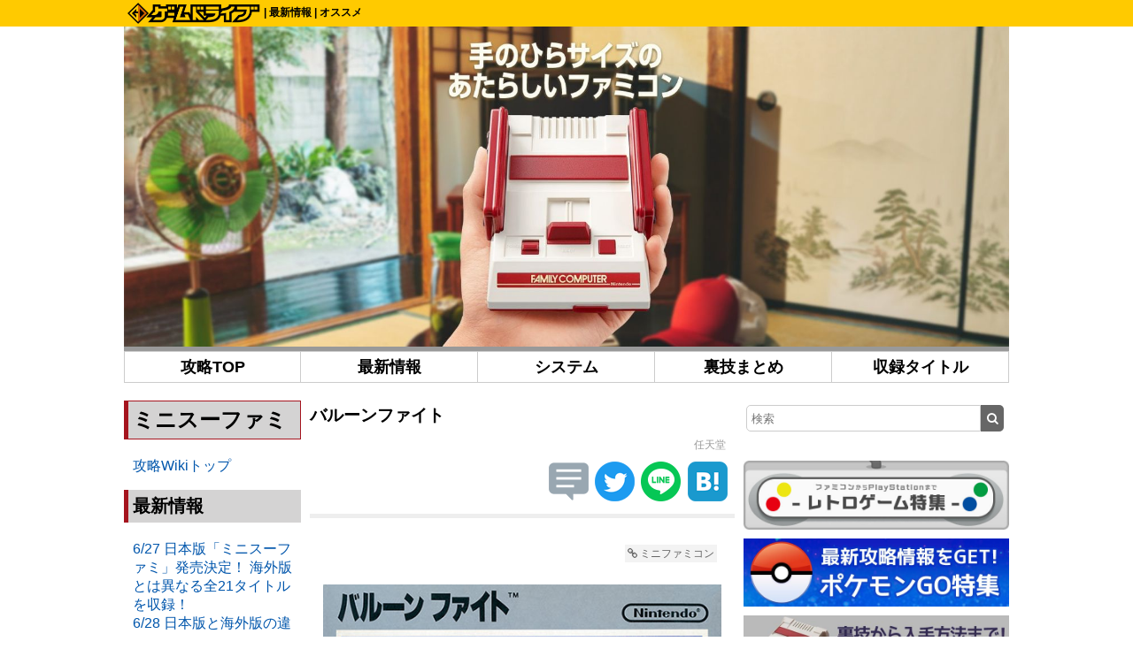

--- FILE ---
content_type: text/html; charset=UTF-8
request_url: https://gamedrive.jp/dictionary/item/id/543
body_size: 49987
content:
<!DOCTYPE HTML PUBLIC "-//W3C//DTD HTML 4.01 Transitional//EN" "http://www.w3.org/TR/html4/loose.dtd">
<html>
<head>

<meta http-equiv="Content-Type" content="text/html; charset=UTF-8">

<title>バルーンファイト - ミニファミコン＆ミニスーファミ攻略Wikiまとめ - ゲームドライブ（ゲードラ）</title>

<meta name="description" content="「バルーンファイト - 任天堂」の詳細ページです。">



<meta name="viewport" content="width=device-width, initial-scale=1, user-scalable=no">

<!-- twitter cards -->
<meta name="twitter:card" content="summary_large_image">
<meta name="twitter:site" content="@gamedrivejp">
<meta name="twitter:creator" content="@gamedrivejp">
<meta name="twitter:url" content="https://gamedrive.jp/dictionary/item/id/543">
<meta name="twitter:title" content="バルーンファイト | ゲームドライブ（ゲードラ） - スマホ・アナログ・レトロ・新作ゲーム情報を毎日掲載中！">
<meta name="twitter:description" content="「バルーンファイト - 任天堂」の詳細ページです。 ゲームドライブ（ゲードラ）ではスマホ・アナログ・レトロ・新作ゲーム情報を毎日掲載中。">
<meta name="twitter:image" content="/img/1270/FCm_news01_m0930003.jpg">

<!-- facebook ogp -->
<meta property="og:type" content="website" />
<meta property="og:url" content="https://gamedrive.jp/dictionary/item/id/543" />
<meta property="og:site_name" content="ゲームドライブ - ゲームアプリの攻略まとめ！" />
<meta property="og:title" content="バルーンファイト | ゲームドライブ（ゲードラ） - スマホ・アナログ・レトロ・新作ゲーム情報を毎日掲載中！" />
<meta property="og:description" content=" 「バルーンファイト - 任天堂」の詳細ページです。 ゲームドライブ（ゲードラ）ではスマホ・アナログ・レトロ・新作ゲーム情報を毎日掲載中。" />
<meta property="og:image" content="/img/1270/FCm_news01_m0930003.jpg" />

<!-- bookmark_bubble -->
<meta name="apple-mobile-web-app-capable" content="yes" />
<link rel="apple-touch-icon-precomposed" href="https://gamedrive.jp/image/icon.png" />

<!-- favicon -->
<link rel="shortcut icon" href="https://gamedrive.jp/image/icon.png">

<!-- css -->
<link type="text/css" rel="stylesheet" href="/icon/css/font-awesome.min.css">
<link type="text/css" rel="stylesheet" href="/css/wiki.css?1769276968">
<style type="text/css">
.wiki h2 {
	background-color: #D4D3D3;
	border: 1px solid #A5141E;
	border-left: 5px solid #A5141E;
}
.wiki h3 {
	background-color: #D4D3D3;
	border-left: 5px solid #A5141E;
}
.wiki h4 {
	border-left: 5px solid #A5141E;
}
</style>



<!-- Google tag (gtag.js) -->
<script async src="https://www.googletagmanager.com/gtag/js?id=G-XH7FTNBNLZ"></script>
<script>
  window.dataLayer = window.dataLayer || [];
  function gtag(){dataLayer.push(arguments);}
  gtag('js', new Date());

  gtag('config', 'G-XH7FTNBNLZ');
</script>
<!-- End Google tag (gtag.js) -->

<!-- Google Tag Manager -->
<script>(function(w,d,s,l,i){w[l]=w[l]||[];w[l].push({'gtm.start':
	new Date().getTime(),event:'gtm.js'});var f=d.getElementsByTagName(s)[0],
	j=d.createElement(s),dl=l!='dataLayer'?'&l='+l:'';j.async=true;j.src=
	'https://www.googletagmanager.com/gtm.js?id='+i+dl;f.parentNode.insertBefore(j,f);
	})(window,document,'script','dataLayer','GTM-WXJXZGQ');</script>
	
	
<!-- End Google Tag Manager -->

</head>


<body>
<!-- Google Tag Manager (noscript) -->
<noscript><iframe src="https://www.googletagmanager.com/ns.html?id=GTM-WXJXZGQ"
	height="0" width="0" style="display:none;visibility:hidden"></iframe></noscript>
<!-- End Google Tag Manager (noscript) -->

<header>
	<div class="header-top">
		<div class="body-center">
			<div class="header-top-caption">
								<a href="/"><img src="/image/logo_s.png"></a>
				<span class="pc"> | <a href="/news/">最新情報</a> | <a href="/special/">オススメ</a></span>
			</div>
			<div class="header-searchbox">
			<script async src="https://cse.google.com/cse.js?cx=ad711eb593d5c59b7"></script>
			<div class="gcse-search"></div>
			</div>
		</div>
	</div>
	<div class="header-body">
		<div class="body-center">
			<div class="header-body-logo"><a href="/wiki/minifamicom"><img src="https://s3-ap-northeast-1.amazonaws.com/gamedrive/img/1270/minifamicom_wiki_header.jpg" alt="ミニファミコン＆ミニスーファミ攻略Wikiまとめ" /></a></div>
		</div>
	</div>
	<div class="header-menu">
		<div class="body-center">
			<ul class="list1"><li><a href="https://gamedrive.jp/wiki/minifamicom" rel="nofollow">攻略TOP</a></li>
<li><a href="https://gamedrive.jp/news/search?search_word=%E3%83%9F%E3%83%8B%E3%83%95%E3%82%A1%E3%83%9F%E3%82%B3%E3%83%B3" rel="nofollow">最新情報</a></li>
<li><a href="https://gamedrive.jp/news/1475234378" rel="nofollow">システム</a></li>
<li><a href="https://gamedrive.jp/news/1479186038#jump-1" rel="nofollow">裏技まとめ</a></li>
<li><a href="https://gamedrive.jp/news/1487228367" rel="nofollow">収録タイトル</a></li></ul>
		</div>
		<div class="body-center mobile">
			<div class="header-searchbox">
			<script async src="https://cse.google.com/cse.js?cx=ad711eb593d5c59b7"></script>
			<div class="gcse-search"></div>
			</div>
		</div>
	</div>
</header>


<div class="menu mobile">
	<div class="menu-keyword">
		<i class="fa fa-heart" aria-hidden="true"></i>&nbsp;人気のキーワード<br />
		<a href="/roundup/1433"><button class="tag-btn">ポケモンGO</button></a>
		<a href="/series/retrogame"><button class="tag-btn">レトロゲーム</button></a>
		<a href="/tag/%E6%96%B0%E4%BD%9C"><button class="tag-btn">新作ゲーム</button></a>
		<a href="/series/weeklygacha"><button class="tag-btn">週刊ガチャ</button></a>
		<a href="/news/reserve"><button class="tag-btn">事前登録</button></a>
	</div>
	<ul>
		<li><a href="/"><i class="fa fa-home" aria-hidden="true"></i>&nbsp;ホーム</a></li>
		<li><a href="/news/"><i class="fa fa-newspaper-o" aria-hidden="true"></i>&nbsp;新着ニュース</a></li>
		<li><a href="/roundup/"><i class="fa fa-mobile" aria-hidden="true"></i>&nbsp;ゲーム攻略</a></li>
		<li><a href="/wiki/"><i class="fa fa-wikipedia-w" aria-hidden="true"></i>&nbsp;攻略Wiki</a></li>
		<li><a href="/special/"><i class="fa fa-star-o" aria-hidden="true"></i>&nbsp;オススメゲーム</a></li>
		<li><a href="/consumer/"><i class="fa fa-calendar-check-o" aria-hidden="true"></i>&nbsp;新作ゲーム発売日</a></li>
		<li><a href="/dictionary/"><i class="fa fa-book" aria-hidden="true"></i>&nbsp;データ図鑑</a></li>
		<li><a href="/ranking/"><i class="fa fa-line-chart" aria-hidden="true"></i>&nbsp;人気記事ランキング</a></li>
		<li><a href="/apprank/"><i class="fa fa-shopping-cart" aria-hidden="true"></i>&nbsp;ストアランキング</a></li>
		<li><a href="/title/"><i class="fa fa-gamepad" aria-hidden="true"></i>&nbsp;ゲーム一覧</a></li>
		<li><a href="/login"><i class="fa fa-sign-in" aria-hidden="true"></i>&nbsp;メルマガ登録/ログイン</a></li>
		<li><a href="/contact/"><i class="fa fa-envelope-o" aria-hidden="true"></i>&nbsp;お問い合わせ</a></li>
	</ul><br /><br /><br /><br />
</div><!-- /menu -->


<div class="search mobile">
	<form class="form-base" method="get" action="/news/search">
		<p>
			<label for="search_word"><i class="fa fa-search" aria-hidden="true"></i> 検索</label>
			<script async src="https://cse.google.com/cse.js?cx=ad711eb593d5c59b7"></script>
			<div class="gcse-search"></div>
		</p>
	</form>
	<div class="center">
			<!-- GameDrive_250x250 -->
	<script async src="//pagead2.googlesyndication.com/pagead/js/adsbygoogle.js"></script>
	<ins class="adsbygoogle" style="display:inline-block;width:250px;height:250px" data-ad-client="ca-pub-0508455276447604" data-ad-slot="8393850656"></ins>
	<script> (adsbygoogle = window.adsbygoogle || []).push({}); </script>


	</div>
</div><!-- /search -->



<div class="contents">
<div class="body-center">


<div class="contents-main">


<div class="contents-center">




<div class="contents-box">
	<div class="contents-box-body">
		<h1 class="article-title">バルーンファイト</h1>
		
		<div class="article-issue">任天堂</div>
		
		<div class="contents-base right">
	<div class="btn-share">
		<a href="//twitter.com/search?q=https://gamedrive.jp/dictionary/item/id/543" target="blank" rel="nofollow">
			<img src="/image/twshare_icon.png" title="この記事のツイートを見る">
		</a>
	</div>
	<div class="btn-share">
		<a href="//twitter.com/share?url=https://gamedrive.jp/dictionary/item/id/543&via=gamedrivejp&related=gamedrivejp&hashtags=gamedrive" target="blank" rel="nofollow">
			<img src="/image/twitter_icon.png"  title="この記事について投稿する">
		</a>
	</div>
	<div class="btn-share">
		<div class="line-it-button" data-lang="ja" data-type="share-c" data-ver="3" data-url="https://social-plugins.line.me/ja/how_to_install#lineitbutton" data-color="default" data-size="large" data-count="false" style="display: none;"></div>
		<script src="https://www.line-website.com/social-plugins/js/thirdparty/loader.min.js" async="async" defer="defer"></script>
	</div>

	<div class="btn-share">
		<a href="http://b.hatena.ne.jp/entry/https://gamedrive.jp/dictionary/item/id/543" class="hatena-bookmark-button" data-hatena-bookmark-layout="vertical-balloon" data-hatena-bookmark-lang="ja" title="このエントリーをはてなブックマークに追加" target="_blank"><img src="/image/hatena_icon.png" alt="このエントリーをはてなブックマークに追加" style="border: none;" /></a>
	</div>
</div>

		
		<div class="article-description">
			<div class="article-taglink"><a href="/dictionary/keyword/title/1270/word/ミニファミコン"><i class="fa fa-chain" aria-hidden="true"></i>&nbsp;ミニファミコン</a></div>
			
			<div class="center"><img src="/img/1270/FCm_news01_m0930003.jpg"></div>
			
			<div class="contents-dic-tbl">
				<table>
					<tr>
						<td>発売日</td>
						<td><a href="/dictionary/keyword/title/1270/word/1985年1月22日">1985年1月22日</a><br></td>
					</tr>
					<tr>
						<td>メーカー名</td>
						<td><a href="/dictionary/keyword/title/1270/word/任天堂">任天堂</a><br></td>
					</tr>
				</table>
			</div>
			
			<p class="left">協力プレイでもケンカできるゲームといえばこれ！ 風船で空中に浮かび、敵の風船を体当たりで割っていくアクション性と、勢いがつくとなかなか止まれないふわふわした風船ならではの操作感が特徴となるゲームです。その独特な操作感から協力する意気込みはありながらも、コントロールが難しく仲間割れを起こすことが多発するゲームです。</p>
		</div>



<div class="contents-box">
	<div class="contents-box-header"><span>ミニファミコン収録タイトル(全30作) (30種)</span></div>
	<div class="contents-box-body">
		<div class="contents-dic-tbl">
			<table>
				<thead>
					<tr>
						<th>画像</th>
						<th>名前</th>
						<th>発売日</th><th>メーカー名</th>					</tr>
				</thead>
				<tbody>
					<tr>
						<td class="item-img"><a href="/dictionary/item/id/539"><img src="/img/1270/FCm_news01_m0930019.jpg" alt="ドンキーコング"></a></td>
						<td class="item-name"><a href="/dictionary/item/id/539">ドンキーコング</a></td>
						<td>1983年7月15日<br></td><td>任天堂<br></td>					</tr>
					<tr>
						<td class="item-img"><a href="/dictionary/item/id/540"><img src="/img/1270/FCm_news01_m0930018.jpg" alt="マリオブラザーズ"></a></td>
						<td class="item-name"><a href="/dictionary/item/id/540">マリオブラザーズ</a></td>
						<td>1983年9月9日<br></td><td>任天堂<br></td>					</tr>
					<tr>
						<td class="item-img"><a href="/dictionary/item/id/541"><img src="/img/1270/FCm_news01_m0930005.jpg" alt="パックマン™"></a></td>
						<td class="item-name"><a href="/dictionary/item/id/541">パックマン™</a></td>
						<td>1984年11月2日<br></td><td>ナムコ<br></td>					</tr>
					<tr>
						<td class="item-img"><a href="/dictionary/item/id/542"><img src="/img/1270/FCm_news01_m0930021.jpg" alt="エキサイトバイク"></a></td>
						<td class="item-name"><a href="/dictionary/item/id/542">エキサイトバイク</a></td>
						<td>1984年11月30日<br></td><td>任天堂<br></td>					</tr>
					<tr>
						<td class="item-img"><a href="/dictionary/item/id/543"><img src="/img/1270/FCm_news01_m0930003.jpg" alt="バルーンファイト"></a></td>
						<td class="item-name"><a href="/dictionary/item/id/543">バルーンファイト</a></td>
						<td>1985年1月22日<br></td><td>任天堂<br></td>					</tr>
					<tr>
						<td class="item-img"><a href="/dictionary/item/id/544"><img src="/img/1270/FCm_news01_m0930020.jpg" alt="アイスクライマー"></a></td>
						<td class="item-name"><a href="/dictionary/item/id/544">アイスクライマー</a></td>
						<td>1985年1月30日<br></td><td>任天堂<br></td>					</tr>
					<tr>
						<td class="item-img"><a href="/dictionary/item/id/545"><img src="/img/1270/FCm_news01_m0930012.jpg" alt="ギャラガ™"></a></td>
						<td class="item-name"><a href="/dictionary/item/id/545">ギャラガ™</a></td>
						<td>1985年2月15日<br></td><td>ナムコ<br></td>					</tr>
					<tr>
						<td class="item-img"><a href="/dictionary/item/id/546"><img src="/img/1270/FCm_news01_m0930004.jpg" alt="イー・アル・カンフー"></a></td>
						<td class="item-name"><a href="/dictionary/item/id/546">イー・アル・カンフー</a></td>
						<td>1985年4月23日<br></td><td>KONAMI<br></td>					</tr>
					<tr>
						<td class="item-img"><a href="/dictionary/item/id/547"><img src="/img/1270/FCm_news01_m0930017.jpg" alt="スーパーマリオブラザーズ"></a></td>
						<td class="item-name"><a href="/dictionary/item/id/547">スーパーマリオブラザーズ</a></td>
						<td>1985年9月13日<br></td><td>任天堂<br></td>					</tr>
					<tr>
						<td class="item-img"><a href="/dictionary/item/id/548"><img src="/img/1270/FCm_news02_m0930001.jpg" alt="ゼルダの伝説"></a></td>
						<td class="item-name"><a href="/dictionary/item/id/548">ゼルダの伝説</a></td>
						<td>1986年2月21<br></td><td>任天堂<br></td>					</tr>
					<tr>
						<td class="item-img"><a href="/dictionary/item/id/549"><img src="/img/1270/FCm_news01_m0930014.jpg" alt="アトランチスの謎"></a></td>
						<td class="item-name"><a href="/dictionary/item/id/549">アトランチスの謎</a></td>
						<td>1986年4月17日<br></td><td>テクモ<br></td>					</tr>
					<tr>
						<td class="item-img"><a href="/dictionary/item/id/550"><img src="/img/1270/FCm_news01_m0930007.jpg" alt="グラディウス"></a></td>
						<td class="item-name"><a href="/dictionary/item/id/550">グラディウス</a></td>
						<td>1986年4月25日<br></td><td>KONAMI<br></td>					</tr>
					<tr>
						<td class="item-img"><a href="/dictionary/item/id/551"><img src="/img/1270/FCm_news01_m0930006.jpg" alt="魔界村"></a></td>
						<td class="item-name"><a href="/dictionary/item/id/551">魔界村</a></td>
						<td>1986年6月13日<br></td><td>カプコン<br></td>					</tr>
					<tr>
						<td class="item-img"><a href="/dictionary/item/id/552"><img src="/img/1270/FCm_news01_m0930008.jpg" alt="ソロモンの鍵"></a></td>
						<td class="item-name"><a href="/dictionary/item/id/552">ソロモンの鍵</a></td>
						<td>1986年7月30日<br></td><td>テクモ<br></td>					</tr>
					<tr>
						<td class="item-img"><a href="/dictionary/item/id/553"><img src="/img/1270/FCm_news02_m0930002.jpg" alt="メトロイド"></a></td>
						<td class="item-name"><a href="/dictionary/item/id/553">メトロイド</a></td>
						<td>1986年8月6日<br></td><td>任天堂<br></td>					</tr>
					<tr>
						<td class="item-img"><a href="/dictionary/item/id/554"><img src="/img/1270/FCm_news02_m0930003.jpg" alt="悪魔城ドラキュラ"></a></td>
						<td class="item-name"><a href="/dictionary/item/id/554">悪魔城ドラキュラ</a></td>
						<td>1986年9月26日<br></td><td>KONAMI<br></td>					</tr>
					<tr>
						<td class="item-img"><a href="/dictionary/item/id/555"><img src="/img/1270/FCm_news02_m0930004.jpg" alt="リンクの冒険"></a></td>
						<td class="item-name"><a href="/dictionary/item/id/555">リンクの冒険</a></td>
						<td>1987年1月14日<br></td><td>任天堂<br></td>					</tr>
					<tr>
						<td class="item-img"><a href="/dictionary/item/id/556"><img src="/img/1270/FCm_news01_m0930009.jpg" alt="つっぱり大相撲"></a></td>
						<td class="item-name"><a href="/dictionary/item/id/556">つっぱり大相撲</a></td>
						<td>1987年9月18日<br></td><td>テクモ<br></td>					</tr>
					<tr>
						<td class="item-img"><a href="/dictionary/item/id/557"><img src="/img/1270/FCm_news01_m0930010.jpg" alt="スーパーマリオブラザーズ3"></a></td>
						<td class="item-name"><a href="/dictionary/item/id/557">スーパーマリオブラザーズ3</a></td>
						<td>1988年10月23日<br></td><td>任天堂<br></td>					</tr>
					<tr>
						<td class="item-img"><a href="/dictionary/item/id/558"><img src="/img/1270/FCm_news02_m0930005.jpg" alt="忍者龍剣伝"></a></td>
						<td class="item-name"><a href="/dictionary/item/id/558">忍者龍剣伝</a></td>
						<td>1988年12月9日<br></td><td>テクモ<br></td>					</tr>
					<tr>
						<td class="item-img"><a href="/dictionary/item/id/559"><img src="/img/1270/FCm_news01_m0930001.jpg" alt="ロックマン2 Dr.ワイリーの謎"></a></td>
						<td class="item-name"><a href="/dictionary/item/id/559">ロックマン2 Dr.ワイリーの謎</a></td>
						<td>1988年12月24日<br></td><td>カプコン<br></td>					</tr>
					<tr>
						<td class="item-img"><a href="/dictionary/item/id/560"><img src="/img/1270/FCm_news01_m0930002.jpg" alt="ダウンタウン熱血物語"></a></td>
						<td class="item-name"><a href="/dictionary/item/id/560">ダウンタウン熱血物語</a></td>
						<td>1989年4月25日<br></td><td>テクノスジャパン<br></td>					</tr>
					<tr>
						<td class="item-img"><a href="/dictionary/item/id/561"><img src="/img/1270/FCm_news02_m0930008.jpg" alt="ダブルドラゴンⅡ ザ・リベンジ"></a></td>
						<td class="item-name"><a href="/dictionary/item/id/561">ダブルドラゴンⅡ ザ・リベンジ</a></td>
						<td>1989年12月22日<br></td><td>テクノスジャパン<br></td>					</tr>
					<tr>
						<td class="item-img"><a href="/dictionary/item/id/562"><img src="/img/1270/FCm_news02_m0930009.jpg" alt="スーパー魂斗羅"></a></td>
						<td class="item-name"><a href="/dictionary/item/id/562">スーパー魂斗羅</a></td>
						<td>1990年2月2日<br></td><td>KONAMI<br></td>					</tr>
					<tr>
						<td class="item-img"><a href="/dictionary/item/id/563"><img src="/img/1270/FCm_news01_m0930011.jpg" alt="ファイナルファンタジー®Ⅲ"></a></td>
						<td class="item-name"><a href="/dictionary/item/id/563">ファイナルファンタジー®Ⅲ</a></td>
						<td>1990年4月27日<br></td><td>スクウェア<br></td>					</tr>
					<tr>
						<td class="item-img"><a href="/dictionary/item/id/564"><img src="/img/1270/FCm_news01_m0930013.jpg" alt="ドクターマリオ"></a></td>
						<td class="item-name"><a href="/dictionary/item/id/564">ドクターマリオ</a></td>
						<td>1990年7月27日<br></td><td>任天堂<br></td>					</tr>
					<tr>
						<td class="item-img"><a href="/dictionary/item/id/565"><img src="/img/1270/FCm_news01_m0930016.jpg" alt="ダウンタウン熱血行進曲 それゆけ大運動会"></a></td>
						<td class="item-name"><a href="/dictionary/item/id/565">ダウンタウン熱血行進曲 それゆけ大運動会</a></td>
						<td>1990年10月12日<br></td><td>テクノスジャパン<br></td>					</tr>
					<tr>
						<td class="item-img"><a href="/dictionary/item/id/566"><img src="/img/1270/FCm_news02_m0930006.jpg" alt="マリオオープンゴルフ"></a></td>
						<td class="item-name"><a href="/dictionary/item/id/566">マリオオープンゴルフ</a></td>
						<td>1991年9月20日<br></td><td>任天堂<br></td>					</tr>
					<tr>
						<td class="item-img"><a href="/dictionary/item/id/567"><img src="/img/1270/FCm_news02_m0930007.jpg" alt="スーパーマリオUSA"></a></td>
						<td class="item-name"><a href="/dictionary/item/id/567">スーパーマリオUSA</a></td>
						<td>1992年9月14日<br></td><td>任天堂<br></td>					</tr>
					<tr>
						<td class="item-img"><a href="/dictionary/item/id/568"><img src="/img/1270/FCm_news01_m0930015.jpg" alt="星のカービィ 夢の泉の物語"></a></td>
						<td class="item-name"><a href="/dictionary/item/id/568">星のカービィ 夢の泉の物語</a></td>
						<td>1993年3月23日<br></td><td>任天堂<br></td>					</tr>
				</tbody>
			</table>
		</div>
	</div>
</div>


		<div class="article-issue">Copyright © 任天堂 All rights reserved.</div>
		
		<div class="contents-base right">
	<div class="btn-share">
		<a href="//twitter.com/search?q=https://gamedrive.jp/dictionary/item/id/543" target="blank" rel="nofollow">
			<img src="/image/twshare_icon.png" title="この記事のツイートを見る">
		</a>
	</div>
	<div class="btn-share">
		<a href="//twitter.com/share?url=https://gamedrive.jp/dictionary/item/id/543&via=gamedrivejp&related=gamedrivejp&hashtags=gamedrive" target="blank" rel="nofollow">
			<img src="/image/twitter_icon.png"  title="この記事について投稿する">
		</a>
	</div>
	<div class="btn-share">
		<div class="line-it-button" data-lang="ja" data-type="share-c" data-ver="3" data-url="https://social-plugins.line.me/ja/how_to_install#lineitbutton" data-color="default" data-size="large" data-count="false" style="display: none;"></div>
		<script src="https://www.line-website.com/social-plugins/js/thirdparty/loader.min.js" async="async" defer="defer"></script>
	</div>

	<div class="btn-share">
		<a href="http://b.hatena.ne.jp/entry/https://gamedrive.jp/dictionary/item/id/543" class="hatena-bookmark-button" data-hatena-bookmark-layout="vertical-balloon" data-hatena-bookmark-lang="ja" title="このエントリーをはてなブックマークに追加" target="_blank"><img src="/image/hatena_icon.png" alt="このエントリーをはてなブックマークに追加" style="border: none;" /></a>
	</div>
</div>

		
		<div class="contents-base center">
	<div class="column-2">
		<!--      fluct グループ名「ゲームドライブ：300x250（2）」      -->
		<script type="text/javascript" src="https://cdn-fluct.sh.adingo.jp/f.js?G=1000058295"></script>
		<!--      fluct ユニット名「ゲームドライブ：300x250（2）」     -->
		<script type="text/javascript">
		//<![CDATA[
		if(typeof(adingoFluct)!="undefined") adingoFluct.showAd('1000087941');
		//]]>
		</script>
	</div>
	<div class="column-2">
		<!--      fluct グループ名「ゲームドライブ：300x250（3）」      -->
		<script type="text/javascript" src="https://cdn-fluct.sh.adingo.jp/f.js?G=1000058296"></script>
		<!--      fluct ユニット名「ゲームドライブ：300x250（3）」     -->
		<script type="text/javascript">
		//<![CDATA[
		if(typeof(adingoFluct)!="undefined") adingoFluct.showAd('1000087942');
		//]]>
		</script>
	</div>
</div>


<a href="/title/1270">
<div class="title-line">
	<div class="title-icon" style="background-image: url('/img/1270/nintendo_icon.jpg');"></div>
	<div class="title-name">任天堂</div>
	<div class="title-maker">任天堂</div>
	<div class="title-tag">
		<span class="ios">iOS</span>&nbsp;		<span class="android">Android</span>&nbsp;																											</div>
</div>
</a>


<div class="contents-base center">
		</div>

	</div>
</div>


<div class="contents-base center">
	<!--      fluct グループ名「ゲームドライブ：300x250（記事内ページ（フッター1））」      -->
	<script type="text/javascript" src="https://cdn-fluct.sh.adingo.jp/f.js?G=1000063686"></script>
	<!--      fluct ユニット名「ゲームドライブ：300x250（記事内ページ（フッター1））」     -->
	<script type="text/javascript">
	//<![CDATA[
	if(typeof(adingoFluct)!="undefined") adingoFluct.showAd('1000095356');
	//]]>
	</script>
</div>







</div><!-- /contents-center -->


<div id="wiki-menu" class="contents-left wiki">
	<h2 id="content_2_0">ミニスーファミ</h2>
<ul class="list1"><li><a href="https://gamedrive.jp/wiki/minifamicom" rel="nofollow">攻略Wikiトップ</a></li></ul>

<h3 id="content_2_1">最新情報</h3>
<ul class="list1"><li><a href="https://gamedrive.jp/news/1498525452" rel="nofollow">6/27 日本版「ミニスーファミ」発売決定！ 海外版とは異なる全21タイトルを収録！</a></li>
<li><a href="https://gamedrive.jp/news/1498639459" rel="nofollow">6/28 日本版と海外版の違い</a></li></ul>

<h3 id="content_2_2">概要</h3>
<ul class="list1"><li><a href="https://gamedrive.jp/news/1498525452" rel="nofollow">ミニスーファミとは</a></li>
<li><a href="https://gamedrive.jp/news/1498639459" rel="nofollow">日本版と海外版の違い</a></li></ul>

<h3 id="content_2_3">ミニスーファミ収録タイトル紹介(全21作)</h3>
<ul class="list1"><li><a href="https://gamedrive.jp/dictionary/item/id/2201" rel="nofollow">スーパーマリオワールド</a></li>
<li><a href="https://gamedrive.jp/dictionary/item/id/2202" rel="nofollow">F-ZERO</a></li>
<li><a href="https://gamedrive.jp/dictionary/item/id/2203" rel="nofollow">がんばれゴエモン ゆき姫救出絵巻</a></li>
<li><a href="https://gamedrive.jp/dictionary/item/id/2204" rel="nofollow">超魔界村®</a></li>
<li><a href="https://gamedrive.jp/dictionary/item/id/2205" rel="nofollow">ゼルダの伝説 神々のトライフォース</a></li>
<li><a href="https://gamedrive.jp/dictionary/item/id/2206" rel="nofollow">スーパーフォーメーションサッカー</a></li>
<li><a href="https://gamedrive.jp/dictionary/item/id/2207" rel="nofollow">魂斗羅スピリッツ</a></li>
<li><a href="https://gamedrive.jp/dictionary/item/id/2208" rel="nofollow">スーパーマリオカート</a></li>
<li><a href="https://gamedrive.jp/dictionary/item/id/2209" rel="nofollow">スターフォックス</a></li>
<li><a href="https://gamedrive.jp/dictionary/item/id/2210" rel="nofollow">聖剣伝説2</a></li>
<li><a href="https://gamedrive.jp/dictionary/item/id/2211" rel="nofollow">ロックマン®X</a></li>
<li><a href="https://gamedrive.jp/dictionary/item/id/2212" rel="nofollow">ファイアーエムブレム 紋章の謎</a></li>
<li><a href="https://gamedrive.jp/dictionary/item/id/2213" rel="nofollow">スーパーメトロイド</a></li>
<li><a href="https://gamedrive.jp/dictionary/item/id/2214" rel="nofollow">ファイナルファンタジーVI</a></li>
<li><a href="https://gamedrive.jp/dictionary/item/id/2215" rel="nofollow">スーパーストリートファイター®II</a></li>
<li><a href="https://gamedrive.jp/dictionary/item/id/2216" rel="nofollow">スーパードンキーコング</a></li>
<li><a href="https://gamedrive.jp/dictionary/item/id/2217" rel="nofollow">スーパーマリオ ヨッシーアイランド</a></li>
<li><a href="https://gamedrive.jp/dictionary/item/id/2218" rel="nofollow">パネルでポン</a></li>
<li><a href="https://gamedrive.jp/dictionary/item/id/2219" rel="nofollow">スーパーマリオＲＰＧ</a></li>
<li><a href="https://gamedrive.jp/dictionary/item/id/2220" rel="nofollow">星のカービィ スーパーデラックス</a></li>
<li><a href="https://gamedrive.jp/dictionary/item/id/2221" rel="nofollow">スターフォックス2</a></li></ul>

<h2 id="content_2_4">ミニファミコン</h2>
<ul class="list1"><li><a href="https://gamedrive.jp/wiki/minifamicom" rel="nofollow">攻略Wikiトップ</a></li></ul>

<h3 id="content_2_5">最新情報</h3>
<ul class="list1"><li><a href="https://gamedrive.jp/news/1485947320" rel="nofollow">・再販情報</a></li></ul>

<h3 id="content_2_6">概要</h3>
<ul class="list1"><li><a href="https://gamedrive.jp/news/1475208641" rel="nofollow">・ミニファミコンとは</a></li>
<li><a href="https://gamedrive.jp/news/1475234378" rel="nofollow">・ミニファミコン特長まとめ</a></li>
<li><a href="https://gamedrive.jp/news/1479186038" rel="nofollow">・新旧比較</a></li></ul>

<h3 id="content_2_7">ミニファミコン収録タイトル紹介(全30作)</h3>
<ul class="list1"><li><a href="https://gamedrive.jp/dictionary/item/id/539" rel="nofollow">・ドンキーコング</a></li>
<li><a href="https://gamedrive.jp/dictionary/item/id/540" rel="nofollow">・マリオブラザーズ</a></li>
<li><a href="https://gamedrive.jp/dictionary/item/id/541" rel="nofollow">・パックマン™</a></li>
<li><a href="https://gamedrive.jp/dictionary/item/id/542" rel="nofollow">・エキサイトバイク</a></li>
<li><a href="https://gamedrive.jp/dictionary/item/id/543" rel="nofollow">・バルーンファイト</a></li>
<li><a href="https://gamedrive.jp/dictionary/item/id/544" rel="nofollow">・アイスクライマー</a></li>
<li><a href="https://gamedrive.jp/dictionary/item/id/545" rel="nofollow">・ギャラガ™</a></li>
<li><a href="https://gamedrive.jp/dictionary/item/id/546" rel="nofollow">・イー・アル・カンフー</a></li>
<li><a href="https://gamedrive.jp/dictionary/item/id/547" rel="nofollow">・スーパーマリオブラザーズ</a></li>
<li><a href="https://gamedrive.jp/dictionary/item/id/548" rel="nofollow">・ゼルダの伝説</a></li>
<li><a href="https://gamedrive.jp/dictionary/item/id/549" rel="nofollow">・アトランチスの謎</a></li>
<li><a href="https://gamedrive.jp/dictionary/item/id/550" rel="nofollow">・グラディウス</a></li>
<li><a href="https://gamedrive.jp/dictionary/item/id/551" rel="nofollow">・魔界村</a></li>
<li><a href="https://gamedrive.jp/dictionary/item/id/552" rel="nofollow">・ソロモンの鍵</a></li>
<li><a href="https://gamedrive.jp/dictionary/item/id/553" rel="nofollow">・メトロイド</a></li>
<li><a href="https://gamedrive.jp/dictionary/item/id/554" rel="nofollow">・悪魔城ドラキュラ</a></li>
<li><a href="https://gamedrive.jp/dictionary/item/id/555" rel="nofollow">・リンクの冒険</a></li>
<li><a href="https://gamedrive.jp/dictionary/item/id/556" rel="nofollow">・つっぱり大相撲</a></li>
<li><a href="https://gamedrive.jp/dictionary/item/id/557" rel="nofollow">・スーパーマリオブラザーズ3</a></li>
<li><a href="https://gamedrive.jp/dictionary/item/id/558" rel="nofollow">・忍者龍剣伝</a></li>
<li><a href="https://gamedrive.jp/dictionary/item/id/559" rel="nofollow">・ロックマン2 Dr.ワイリーの謎</a></li>
<li><a href="https://gamedrive.jp/dictionary/item/id/560" rel="nofollow">・ダウンタウン熱血物語</a></li>
<li><a href="https://gamedrive.jp/dictionary/item/id/561" rel="nofollow">・ダブルドラゴンⅡ ザ・リベンジ</a></li>
<li><a href="https://gamedrive.jp/dictionary/item/id/562" rel="nofollow">・スーパー魂斗羅</a></li>
<li><a href="https://gamedrive.jp/dictionary/item/id/563" rel="nofollow">・ファイナルファンタジー®Ⅲ</a></li>
<li><a href="https://gamedrive.jp/dictionary/item/id/564" rel="nofollow">・ドクターマリオ</a></li>
<li><a href="https://gamedrive.jp/dictionary/item/id/565" rel="nofollow">・ダウンタウン熱血行進曲 それゆけ大運動会</a></li>
<li><a href="https://gamedrive.jp/dictionary/item/id/566" rel="nofollow">・マリオオープンゴルフ</a></li>
<li><a href="https://gamedrive.jp/dictionary/item/id/567" rel="nofollow">・スーパーマリオUSA</a></li>
<li><a href="https://gamedrive.jp/dictionary/item/id/568" rel="nofollow">・星のカービィ 夢の泉の物語</a></li></ul>

<h3 id="content_2_8">裏技</h3>
<ul class="list1"><li><a href="https://gamedrive.jp/news/1479186038#jump-1" rel="nofollow">・全30タイトル裏技まとめ</a></li>
<li><a href="https://gamedrive.jp/news/1479047270" rel="nofollow">・分解してみた</a></li></ul>

<h3 id="content_2_9">関連リンク</h3>
<ul class="list1"><li><a href="https://www.nintendo.co.jp/clv/index.html" target="_blank"  rel="nofollow">公式サイト</a></li></ul>
	
	<h3>おすすめWiki</h3>
	<ul class="list1">
		<li class="dot-bottom-line"><a href="/wiki/kirbysgourmetfest" target="_blank"  rel="nofollow">カービィのグルメフェス攻略Wiki</a></li>
		<li class="dot-bottom-line"><a href="/wiki/fantasytheater" target="_blank"  rel="nofollow">Fun!Fun!ファンタジーシアター攻略まとめWiki</a></li>
		<li class="dot-bottom-line"><a href="/wiki/pokemongo" target="_blank"  rel="nofollow">ポケモンGO攻略まとめWiki</a></li>
		<li class="dot-bottom-line"><a href="/wiki/minifamicom" target="_blank"  rel="nofollow">ミニファミコン＆ミニスーファミ攻略Wikiまとめ</a></li>
		<li class="dot-bottom-line"><a href="/wiki/tenkazan" target="_blank"  rel="nofollow">天華百剣 斬 攻略wikiまとめ</a></li>
		<li class="dot-bottom-line"><a href="/wiki/aeriallegends" target="_blank"  rel="nofollow">【エアレジェ】エアリアルレジェンズ攻略wikiまとめ</a></li>
		<li class="dot-bottom-line"><a href="/wiki/dragonblade" target="_blank"  rel="nofollow">ドラブレ攻略Wikiまとめ</a></li>
		<li class="dot-bottom-line"><a href="/wiki/alienegg" target="_blank"  rel="nofollow">エリたま攻略Wiki</a></li>
		<li class="dot-bottom-line"><a href="/wiki/koiking" target="_blank"  rel="nofollow">はねろ！コイキング攻略wikiまとめ</a></li>
		<li class="dot-bottom-line"><a href="/wiki/lunapri" target="_blank"  rel="nofollow">ルナプリ攻略Wikiまとめ</a></li>
		<li class="dot-bottom-line"><a href="/wiki/oretower" target="_blank"  rel="nofollow">毎日こつこつ俺タワー攻略Wikiまとめ</a></li>
		<li class="dot-bottom-line"><a href="/wiki/destinyofcrown" target="_blank"  rel="nofollow">デスクラ攻略Wikiまとめ</a></li>
		<li class="dot-bottom-line"><a href="/wiki/kurokishi" target="_blank"  rel="nofollow">黒騎士攻略wikiまとめ</a></li>
		<li class="dot-bottom-line"><a href="/wiki/newgame" target="_blank"  rel="nofollow">つよニュー攻略Wikiまとめ</a></li>
		<li class="dot-bottom-line"><a href="/wiki/zoidsfor" target="_blank"  rel="nofollow">ゾイドFOR攻略wikiまとめ</a></li>
	</ul>
</div><!-- /contents-left -->


</div><!-- /contents-main -->


<div class="contents-right">
	<div class="contents-right-box">
		<form class="body-center header-top-searchbox" method="get" action="/wiki/search">
			<input type="hidden" name="title_id" value="1270">
			<input type="text" name="search_word" value="" placeholder="検索" /><button><i class="fa fa-search" aria-hidden="true"></i></button>
		</form>
	</div>
	
	<div class="contents-right-box wiki">
</div>
	
	<div class="contents-right-box">	<!--      fluct グループ名「ゲームドライブ：300×250」      -->
	<script type="text/javascript" src="https://cdn-fluct.sh.adingo.jp/f.js?G=1000058035"></script>
	<!--      fluct ユニット名「ゲームドライブ：300×250」     -->
	<script type="text/javascript">
	//<![CDATA[
	if(typeof(adingoFluct)!="undefined") adingoFluct.showAd('1000087575');
	//]]>
	</script>

</div>
	
	<div id="contents-right-ajax"></div>
	
	<div id="skyscraper" class="contents-right-box center"><script type="text/javascript">rakuten_design="slide";rakuten_affiliateId="05b7c677.28c68b96.0abb858e.38d35096";rakuten_items="ranking";rakuten_genreId="566382";rakuten_size="300x250";rakuten_target="_blank";rakuten_theme="gray";rakuten_border="off";rakuten_auto_mode="on";rakuten_genre_title="off";rakuten_recommend="off";rakuten_ts="1613380562295";</script><script type="text/javascript" src="https://xml.affiliate.rakuten.co.jp/widget/js/rakuten_widget.js"></script>

</div>
</div><!-- /contents-right -->


</div><!-- /body-center -->
</div><!-- /contents -->


<footer>
	<div class="body-center">
		<div class="footer-contents pc">
			<div class="footer-sitemap column-5">
				<p>ニュース</p>
				<a href="/">ホーム</a>
				<a href="/news/">新着</a>
				<a href="/news/feature">特集記事</a>
				<a href="/news/reserve">事前登録</a>
				<a href="/movie/">ゲーム動画</a>
			</div>
			<div class="footer-sitemap column-5">
				<p>ジャンル</p>
				<a href="/category/pzl">パズル</a>
				<a href="/category/lsg">恋愛</a>
				<a href="/category/esc">脱出</a>
				<a href="/category/tcg">カード</a>
				<a href="/category/csg">カジュアル</a>
			</div>
			<div class="footer-sitemap column-5">
				<p>ゲーム情報</p>
				<a href="/title/">ゲーム一覧</a>
				<a href="/consumer/">新作ゲーム発売日</a>
				<a href="/wiki/">攻略Wiki</a>
				<a href="/roundup/">ゲーム攻略</a>
				<a href="/special/">オススメゲーム</a>
				<a href="/dictionary/">データ図鑑</a>
				<a href="/goods/">ゲームグッズ</a>
			</div>
			<div class="footer-sitemap column-5">
				<p>ランキング</p>
				<a href="/ranking/">人気記事</a>
				<a href="/apprank/">無料アプリ</a>
				<a href="/apprank/paid">有料アプリ</a>
				<a href="/apprank/sales">アプリ売上</a>
			</div>
			<div class="footer-sitemap column-5">
				<p>その他</p>
				<a href="/contact/">お問い合わせ</a>
				<a href="/author/">ライター紹介</a>
				<a href="/webpush/">ニュース配信</a>
				<a href="/tos" target="_blank">利用規約</a>
				<a href="http://c4on.jp/privacypolicy/" target="_blank">プライバシーポリシー</a>
				<a href="http://c4on.jp/" target="_blank">運営会社</a>
			</div>
		</div>
		<div class="footer-contents pc">
			<div class="footer-about column-2">
				<p>ゲームドライブ（ゲードラ）について</p>
				おすすめスマホゲーム情報を毎日更新しています。スマホゲーム情報が満載の『ゲームドライブ（ゲードラ）』なら、話題のスマホゲームに関する情報から、プレイ中のゲームを有利に進める攻略情報まで様々なスマホゲームの情報に触れることができます。
				ゲームドライブ編集部が厳選したおすすめスマホゲーム情報の中から、次にプレイする新しいゲームを探してみてはいかがでしょうか？面白いスマホゲームに出会える＆今プレイ中のスマホゲームをより楽しみたい、今後もそういった方にゲームドライブ編集部が有益な情報を提供していきます！<br>
			</div>
			<div class="footer-social column-2">
				<p><a href="https://twitter.com/gamedrivejp" target="_blank"><img src="/image/twitter.png">おすすめゲームの新作情報や攻略情報を毎日つぶやいています！</a></p>
				<p><a href="https://facebook.com/gamedrivejp" target="_blank"><img src="/image/facebook.png">いいねを押して、スマホゲームやアナログゲーム情報をGET！</a></p>
				<p><a href="/feed" target="_blank"><img src="/image/rss.png">ゲームの最新情報を毎日更新中！</a></p>
			</div>
		</div>
		<div class="footer-contents center clearfix pc">
			スマホゲームやアナログゲームに関する新作情報や攻略情報を毎日更新「ゲームドライブ（ゲードラ）」<br>
			<br>
			本サイト『ゲームドライブ（ゲードラ）』の内容は、全て無断転載を禁止します。ただし商用利用を除き、リンクについてはその限りではありません。<br>
			またサイト上に掲載されているゲームやサービスの著作権やその他知的財産権はそれぞれ運営・配信しているゲーム会社・運営会社に帰属します。<br>
		</div>
		<div class="footer-contents center mobile">
			<div class="footer-social">
				<a href="https://twitter.com/gamedrivejp" target="_blank"><img src="/image/twitter.png"></a>
				<a href="https://facebook.com/gamedrivejp" target="_blank"><img src="/image/facebook.png"></a>
				<a href="/feed" target="_blank"><img src="/image/rss.png"></a>
			</div>
			<br>
			<div class="footer-sitemap">
				<a href="/contact/">お問い合わせ</a>
				<a href="/author/">ライター紹介</a>
				<a href="/tos" target="_blank">利用規約</a>
				<a href="http://c4on.jp/privacypolicy/" target="_blank">プライバシーポリシー</a>
			</div>
			<br>
			<div class="center">
				「ゲームドライブ（ゲードラ）」<br>
				<span style="font-size: 0.8em;">スマホ・アナログ・レトロ・新作ゲーム情報を毎日掲載中！</span><br>
			</div>
		</div>
		<div class="footer-contents center">
			<a href="http://c4on.jp/" target="_blank" style="color: #fff;">© C4on, Inc.</a>
		</div>
	</div>
</footer>


<div id="page-top"><a><i class="fa fa-arrow-up" aria-hidden="true"></i><br><span style="font-size: 7px;">トップへ</span></a></div>
<div id="page-menu" class="mobile"><a href="#wiki-menu"><i class="fa fa-bars" aria-hidden="true"></i><br><span style="font-size: 7px;">メニュー</span></a></div>


<div id="screen" class="curtain hide"></div>
<div id="loading" class="curtain hide"></div>
<div id="loading-anime" class="hide">
	<div class="windows8">
		<div class="wBall" id="wBall_1"><div class="wInnerBall"></div></div>
		<div class="wBall" id="wBall_2"><div class="wInnerBall"></div></div>
		<div class="wBall" id="wBall_3"><div class="wInnerBall"></div></div>
		<div class="wBall" id="wBall_4"><div class="wInnerBall"></div></div>
		<div class="wBall" id="wBall_5"><div class="wInnerBall"></div></div>
	</div>
</div>




</body>
</html>


<!-- common -->
<script src="//ajax.googleapis.com/ajax/libs/jquery/1.12.0/jquery.min.js"></script>
<script src="/js/jquery.easing.min.js"></script>

<!-- pr -->
<script type="text/javascript">
window.addEventListener('resize', function() {
  if (!document.querySelector('.article-promotion')) {
    rearrangeElements();
  }
});
document.addEventListener('DOMContentLoaded', function() {
  if (!document.querySelector('.article-promotion')) {
    rearrangeElements();
  }
});

function rearrangeElements() {
  const promotionBanner = document.querySelector('.promotion-banner');
  const contentsBoxHeader = document.querySelector('.contents-box-header');
  const contentsBoxBody = document.querySelector('.contents-box-body');

  // .promotion-bannerが存在しない場合は何もしない
  if (!promotionBanner) return;

  if (window.innerWidth <= 800) {
    // 800px以下の場合、promotion-bannerをcontents-box-headerの直後に移動
    if (contentsBoxBody && promotionBanner !== contentsBoxBody.firstChild) {
      contentsBoxBody.insertBefore(promotionBanner, contentsBoxBody.firstChild);
    }
  } else {
    // 800px以上の場合、promotion-bannerをcontents-box-headerの上に戻す
    if (contentsBoxHeader && promotionBanner !== contentsBoxHeader.previousSibling) {
      contentsBoxHeader.parentNode.insertBefore(promotionBanner, contentsBoxHeader);
    }
  }
}
</script>
<!-- google+ +1button -->
<script type="text/javascript">
window.___gcfg = {lang: 'ja'};
(function() {
	var po = document.createElement('script'); po.type = 'text/javascript'; po.async = true;
	po.src = 'https://apis.google.com/js/platform.js';
	var s = document.getElementsByTagName('script')[0]; s.parentNode.insertBefore(po, s);
})();
</script>

<!-- init -->
<script language="javascript">
var is_click_busy = false;
$(function(){
	// メニュー
	$(".header-body-left").on("click", function(event){
		if (is_click_busy) return false;
		
		var _body = $("body");
		var _menu = $(".menu");
		var _width = _menu.outerWidth();
		if (_menu.hasClass("open")) {
			// close
			$("#screen").fadeOut("500");
			$(".header-body-left i").removeClass("fa-outdent").addClass("fa-indent").css("color", "#222");
			_body.css("position", "relative");
			_body.animate({ left: 0 }, 300);
			_menu.animate({ left: -_width }, 300);
		} else {
			// open
			$("#screen").fadeIn("500");
			$(".header-body-left i").removeClass("fa-indent").addClass("fa-outdent").css("color", "#fff");
			_body.css("position", "fixed");
			_body.animate({ left: _width }, 300);
			_menu.animate({ left: 0 }, 300);
		}
		_menu.toggleClass("open");
		
		is_click_busy = true;
		setTimeout(function(){ is_click_busy = false; }, 500);
	});
	
	// 検索
	$(".header-body-right").on("click", function(event){
		if (is_click_busy) return false;
		
		var _body = $("body");
		var _search = $(".search");
		var _width = _search.outerWidth();
		if (_search.hasClass("open")) {
			// close
			$("#screen").fadeOut("500");
			$(".header-body-right i").removeClass("fa-search-plus").addClass("fa-search").css("color", "#222");
			_body.css("position", "relative");
			_body.animate({ left: 0 }, 300);
			_search.animate({ right: -_width }, 300);
		} else {
			// open
			$("#screen").fadeIn("500");
			$(".header-body-right i").removeClass("fa-search").addClass("fa-search-plus").css("color", "#fff");
			_body.css("position", "fixed");
			_body.animate({ left: -_width }, 300);
			_search.animate({ right: 0 }, 300);
		}
		_search.toggleClass("open");
		
		is_click_busy = true;
		setTimeout(function(){ is_click_busy = false; }, 500);
	});
	
	// メニュー表示時のブラインドスクリーン
	$("#screen").on("click", function(event){
		if (is_click_busy) return false;
		
		var _body = $("body");
		$("#screen").fadeOut("500");
		
		var _menu = $(".menu");
		if (_menu.hasClass("open")) {
			var _width = _menu.outerWidth();
			$(".header-body-left i").removeClass("fa-outdent").addClass("fa-indent").css("color", "#222");
			_body.css("position", "relative");
			_body.animate({ left: 0 }, 300);
			_menu.animate({ left: -_width }, 300);
			_menu.removeClass("open");
		}
		
		var _search = $(".search");
		if (_search.hasClass("open")) {
			var _width = _search.outerWidth();
			$("#screen").hide();
			$(".header-body-right i").removeClass("fa-search-plus").addClass("fa-search").css("color", "#222");
			_body.css("position", "relative");
			_body.animate({ left: 0 }, 300);
			_search.animate({ right: -_width }, 300);
			_search.removeClass("open");
		}
		
		is_click_busy = true;
		setTimeout(function(){ is_click_busy = false; }, 500);
	});
	
	// スクロール
	$("#page-top").on("click", function(event){
		$("body,html").animate({ scrollTop: 0 }, 500);
	});
	$(window).on("scroll", function(){
		if ($(this).scrollTop() <= 100) {
			$("#page-top").fadeOut();
		} else {
			$("#page-top").fadeIn();
		}
	});
	$("body").on("touchmove", function(){
		$("#page-top").hide();
	});
	
	// イベントトラッキング
	$("a").on("mousedown", function(event){
		var _url = $(this).attr("href");
		var _category = $(this).attr("category");
		if (!_category) {
			if (_url.indexOf("gamedrive.jp") != -1 || _url.indexOf("http") == -1) {
				_category = "内部リンク";
			} else {
				_category = "外部リンク";
			}
		}
		ga("send", "event", _category, "click", _url);
	});
	
	// インラインURL読込
	if ($(".inlinepage").length) {
		$(".inlinepage").each(function(i, dictionary) {
			var _url = $(dictionary).attr("href");
			if (_url) {
				$.ajax({
					type: "GET", 
					url: _url, 
					context: $(dictionary), 
					success: function(ret){
						$(this).html(ret);
					}
				});
			}
		});
	}
	
	// 記事内目次
	$(".article-description .toc a").on("click", function(event){
		if (is_click_busy) return false;
		
		var _h2_title = $(this).attr("h2_title");
		var _h2_list = $(".article-description").find("h2");
		_h2_list.each(function(){
			if (_h2_title == $(this).html()) {
				var _top = $(this).offset().top;
				$("body,html").animate({ scrollTop: _top }, 500);
				return false;
			}
		});
		
		is_click_busy = true;
		setTimeout(function(){ is_click_busy = false; }, 500);
		return false;
	});
	
	// 右カラム読込
	if ($("#contents-right-ajax").html() == "") {
		$.ajax({
			type: "GET", 
			url: "/right", 
			success: function(response){
				$("#contents-right-ajax").html(response);
			}
		});
	}
	$(window).on("scroll", function(){
		var _doc_height = $(document).height();
		var _window_height = $(this).height();
		var _scroll_top = $(this).scrollTop();
		var _scroll_bottom = _window_height + _scroll_top;
		var _footer_top = _doc_height - $("footer").innerHeight();
		var _skyscraper_top = $("#contents-right-ajax").height() + 1500;
		var _right_height = $("#skyscraper").height() + _skyscraper_top;
		var _main_height = $(".contents-main").height();
		
		// 右カラムの高さを揃える
		if (_main_height > _right_height) {
			_right_height = _main_height;
		}
		$(".contents-right").height(_right_height);
		
		if (_scroll_bottom < _footer_top) {
			$("#skyscraper").removeClass("bottom");
			if (_scroll_top < _skyscraper_top) {
				$("#skyscraper").removeClass("fixed");
			} else {
				$("#skyscraper").addClass("fixed");
			}
		} else {
			$("#skyscraper").removeClass("fixed").addClass("bottom");
		}
	});
});
</script>

<link type="text/css" rel="stylesheet" href="/boxer/jquery.fs.boxer.min.css" />
<script type="text/javascript" src="/boxer/jquery.fs.boxer.min.js"></script>
<script type="text/javascript">
$(function(){
	$(".boxer").boxer({
		callback: function() {
			$("#boxer-overlay").css("z-index", "5000");
			$("#boxer").css("z-index", "5000");
		}, 
	});
});
</script>
<script type="text/javascript">
$(function(){
	$(window).on("scroll touchmove", function(){
		if ($(this).scrollTop() <= 100) {
			$("#app-luncher").fadeOut();
		} else {
			$("#app-luncher").fadeIn();
		}
	});
	$("body").on("touchmove", function(){
		$("#app-luncher").hide();
	});
});
</script>





--- FILE ---
content_type: text/html; charset=utf-8
request_url: https://www.google.com/recaptcha/api2/aframe
body_size: 111
content:
<!DOCTYPE HTML><html><head><meta http-equiv="content-type" content="text/html; charset=UTF-8"></head><body><script nonce="cbi1xujouTZ_svHBqMXyXg">/** Anti-fraud and anti-abuse applications only. See google.com/recaptcha */ try{var clients={'sodar':'https://pagead2.googlesyndication.com/pagead/sodar?'};window.addEventListener("message",function(a){try{if(a.source===window.parent){var b=JSON.parse(a.data);var c=clients[b['id']];if(c){var d=document.createElement('img');d.src=c+b['params']+'&rc='+(localStorage.getItem("rc::a")?sessionStorage.getItem("rc::b"):"");window.document.body.appendChild(d);sessionStorage.setItem("rc::e",parseInt(sessionStorage.getItem("rc::e")||0)+1);localStorage.setItem("rc::h",'1769276974934');}}}catch(b){}});window.parent.postMessage("_grecaptcha_ready", "*");}catch(b){}</script></body></html>